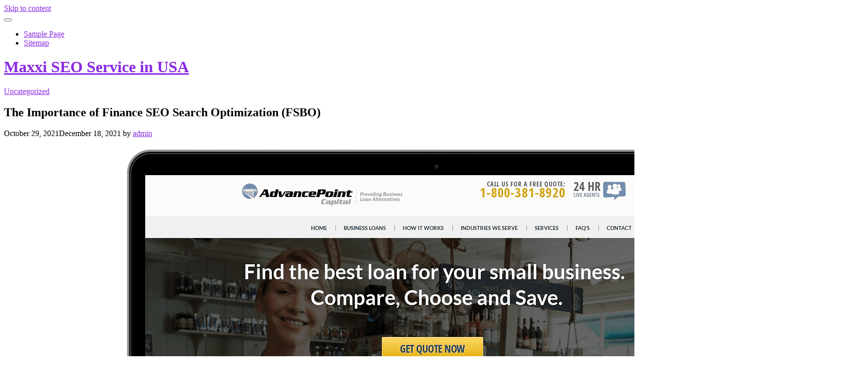

--- FILE ---
content_type: text/html; charset=UTF-8
request_url: https://www.maxxiseoserviceinusa.stream/the-importance-of-finance-seo-search-optimization-fsbo/
body_size: 9194
content:
<!DOCTYPE html>
<html lang="en-US">
<head>
<meta charset="UTF-8">
<meta name="viewport" content="width=device-width, initial-scale=1">
<link rel="profile" href="http://gmpg.org/xfn/11">

<title>The Importance of Finance SEO Search Optimization (FSBO) &#8211; Maxxi SEO Service in USA</title>
<meta name='robots' content='max-image-preview:large' />
<link rel='dns-prefetch' href='//fonts.googleapis.com' />
<link rel="alternate" type="application/rss+xml" title="Maxxi SEO Service in USA &raquo; Feed" href="https://www.maxxiseoserviceinusa.stream/feed/" />
<link rel="alternate" type="application/rss+xml" title="Maxxi SEO Service in USA &raquo; Comments Feed" href="https://www.maxxiseoserviceinusa.stream/comments/feed/" />
<script type="text/javascript">
window._wpemojiSettings = {"baseUrl":"https:\/\/s.w.org\/images\/core\/emoji\/14.0.0\/72x72\/","ext":".png","svgUrl":"https:\/\/s.w.org\/images\/core\/emoji\/14.0.0\/svg\/","svgExt":".svg","source":{"concatemoji":"https:\/\/www.maxxiseoserviceinusa.stream\/wp-includes\/js\/wp-emoji-release.min.js?ver=6.3.7"}};
/*! This file is auto-generated */
!function(i,n){var o,s,e;function c(e){try{var t={supportTests:e,timestamp:(new Date).valueOf()};sessionStorage.setItem(o,JSON.stringify(t))}catch(e){}}function p(e,t,n){e.clearRect(0,0,e.canvas.width,e.canvas.height),e.fillText(t,0,0);var t=new Uint32Array(e.getImageData(0,0,e.canvas.width,e.canvas.height).data),r=(e.clearRect(0,0,e.canvas.width,e.canvas.height),e.fillText(n,0,0),new Uint32Array(e.getImageData(0,0,e.canvas.width,e.canvas.height).data));return t.every(function(e,t){return e===r[t]})}function u(e,t,n){switch(t){case"flag":return n(e,"\ud83c\udff3\ufe0f\u200d\u26a7\ufe0f","\ud83c\udff3\ufe0f\u200b\u26a7\ufe0f")?!1:!n(e,"\ud83c\uddfa\ud83c\uddf3","\ud83c\uddfa\u200b\ud83c\uddf3")&&!n(e,"\ud83c\udff4\udb40\udc67\udb40\udc62\udb40\udc65\udb40\udc6e\udb40\udc67\udb40\udc7f","\ud83c\udff4\u200b\udb40\udc67\u200b\udb40\udc62\u200b\udb40\udc65\u200b\udb40\udc6e\u200b\udb40\udc67\u200b\udb40\udc7f");case"emoji":return!n(e,"\ud83e\udef1\ud83c\udffb\u200d\ud83e\udef2\ud83c\udfff","\ud83e\udef1\ud83c\udffb\u200b\ud83e\udef2\ud83c\udfff")}return!1}function f(e,t,n){var r="undefined"!=typeof WorkerGlobalScope&&self instanceof WorkerGlobalScope?new OffscreenCanvas(300,150):i.createElement("canvas"),a=r.getContext("2d",{willReadFrequently:!0}),o=(a.textBaseline="top",a.font="600 32px Arial",{});return e.forEach(function(e){o[e]=t(a,e,n)}),o}function t(e){var t=i.createElement("script");t.src=e,t.defer=!0,i.head.appendChild(t)}"undefined"!=typeof Promise&&(o="wpEmojiSettingsSupports",s=["flag","emoji"],n.supports={everything:!0,everythingExceptFlag:!0},e=new Promise(function(e){i.addEventListener("DOMContentLoaded",e,{once:!0})}),new Promise(function(t){var n=function(){try{var e=JSON.parse(sessionStorage.getItem(o));if("object"==typeof e&&"number"==typeof e.timestamp&&(new Date).valueOf()<e.timestamp+604800&&"object"==typeof e.supportTests)return e.supportTests}catch(e){}return null}();if(!n){if("undefined"!=typeof Worker&&"undefined"!=typeof OffscreenCanvas&&"undefined"!=typeof URL&&URL.createObjectURL&&"undefined"!=typeof Blob)try{var e="postMessage("+f.toString()+"("+[JSON.stringify(s),u.toString(),p.toString()].join(",")+"));",r=new Blob([e],{type:"text/javascript"}),a=new Worker(URL.createObjectURL(r),{name:"wpTestEmojiSupports"});return void(a.onmessage=function(e){c(n=e.data),a.terminate(),t(n)})}catch(e){}c(n=f(s,u,p))}t(n)}).then(function(e){for(var t in e)n.supports[t]=e[t],n.supports.everything=n.supports.everything&&n.supports[t],"flag"!==t&&(n.supports.everythingExceptFlag=n.supports.everythingExceptFlag&&n.supports[t]);n.supports.everythingExceptFlag=n.supports.everythingExceptFlag&&!n.supports.flag,n.DOMReady=!1,n.readyCallback=function(){n.DOMReady=!0}}).then(function(){return e}).then(function(){var e;n.supports.everything||(n.readyCallback(),(e=n.source||{}).concatemoji?t(e.concatemoji):e.wpemoji&&e.twemoji&&(t(e.twemoji),t(e.wpemoji)))}))}((window,document),window._wpemojiSettings);
</script>
<style type="text/css">
img.wp-smiley,
img.emoji {
	display: inline !important;
	border: none !important;
	box-shadow: none !important;
	height: 1em !important;
	width: 1em !important;
	margin: 0 0.07em !important;
	vertical-align: -0.1em !important;
	background: none !important;
	padding: 0 !important;
}
</style>
	<link rel='stylesheet' id='wp-block-library-css' href='https://www.maxxiseoserviceinusa.stream/wp-includes/css/dist/block-library/style.min.css?ver=6.3.7' type='text/css' media='all' />
<style id='classic-theme-styles-inline-css' type='text/css'>
/*! This file is auto-generated */
.wp-block-button__link{color:#fff;background-color:#32373c;border-radius:9999px;box-shadow:none;text-decoration:none;padding:calc(.667em + 2px) calc(1.333em + 2px);font-size:1.125em}.wp-block-file__button{background:#32373c;color:#fff;text-decoration:none}
</style>
<style id='global-styles-inline-css' type='text/css'>
body{--wp--preset--color--black: #000000;--wp--preset--color--cyan-bluish-gray: #abb8c3;--wp--preset--color--white: #ffffff;--wp--preset--color--pale-pink: #f78da7;--wp--preset--color--vivid-red: #cf2e2e;--wp--preset--color--luminous-vivid-orange: #ff6900;--wp--preset--color--luminous-vivid-amber: #fcb900;--wp--preset--color--light-green-cyan: #7bdcb5;--wp--preset--color--vivid-green-cyan: #00d084;--wp--preset--color--pale-cyan-blue: #8ed1fc;--wp--preset--color--vivid-cyan-blue: #0693e3;--wp--preset--color--vivid-purple: #9b51e0;--wp--preset--gradient--vivid-cyan-blue-to-vivid-purple: linear-gradient(135deg,rgba(6,147,227,1) 0%,rgb(155,81,224) 100%);--wp--preset--gradient--light-green-cyan-to-vivid-green-cyan: linear-gradient(135deg,rgb(122,220,180) 0%,rgb(0,208,130) 100%);--wp--preset--gradient--luminous-vivid-amber-to-luminous-vivid-orange: linear-gradient(135deg,rgba(252,185,0,1) 0%,rgba(255,105,0,1) 100%);--wp--preset--gradient--luminous-vivid-orange-to-vivid-red: linear-gradient(135deg,rgba(255,105,0,1) 0%,rgb(207,46,46) 100%);--wp--preset--gradient--very-light-gray-to-cyan-bluish-gray: linear-gradient(135deg,rgb(238,238,238) 0%,rgb(169,184,195) 100%);--wp--preset--gradient--cool-to-warm-spectrum: linear-gradient(135deg,rgb(74,234,220) 0%,rgb(151,120,209) 20%,rgb(207,42,186) 40%,rgb(238,44,130) 60%,rgb(251,105,98) 80%,rgb(254,248,76) 100%);--wp--preset--gradient--blush-light-purple: linear-gradient(135deg,rgb(255,206,236) 0%,rgb(152,150,240) 100%);--wp--preset--gradient--blush-bordeaux: linear-gradient(135deg,rgb(254,205,165) 0%,rgb(254,45,45) 50%,rgb(107,0,62) 100%);--wp--preset--gradient--luminous-dusk: linear-gradient(135deg,rgb(255,203,112) 0%,rgb(199,81,192) 50%,rgb(65,88,208) 100%);--wp--preset--gradient--pale-ocean: linear-gradient(135deg,rgb(255,245,203) 0%,rgb(182,227,212) 50%,rgb(51,167,181) 100%);--wp--preset--gradient--electric-grass: linear-gradient(135deg,rgb(202,248,128) 0%,rgb(113,206,126) 100%);--wp--preset--gradient--midnight: linear-gradient(135deg,rgb(2,3,129) 0%,rgb(40,116,252) 100%);--wp--preset--font-size--small: 13px;--wp--preset--font-size--medium: 20px;--wp--preset--font-size--large: 36px;--wp--preset--font-size--x-large: 42px;--wp--preset--spacing--20: 0.44rem;--wp--preset--spacing--30: 0.67rem;--wp--preset--spacing--40: 1rem;--wp--preset--spacing--50: 1.5rem;--wp--preset--spacing--60: 2.25rem;--wp--preset--spacing--70: 3.38rem;--wp--preset--spacing--80: 5.06rem;--wp--preset--shadow--natural: 6px 6px 9px rgba(0, 0, 0, 0.2);--wp--preset--shadow--deep: 12px 12px 50px rgba(0, 0, 0, 0.4);--wp--preset--shadow--sharp: 6px 6px 0px rgba(0, 0, 0, 0.2);--wp--preset--shadow--outlined: 6px 6px 0px -3px rgba(255, 255, 255, 1), 6px 6px rgba(0, 0, 0, 1);--wp--preset--shadow--crisp: 6px 6px 0px rgba(0, 0, 0, 1);}:where(.is-layout-flex){gap: 0.5em;}:where(.is-layout-grid){gap: 0.5em;}body .is-layout-flow > .alignleft{float: left;margin-inline-start: 0;margin-inline-end: 2em;}body .is-layout-flow > .alignright{float: right;margin-inline-start: 2em;margin-inline-end: 0;}body .is-layout-flow > .aligncenter{margin-left: auto !important;margin-right: auto !important;}body .is-layout-constrained > .alignleft{float: left;margin-inline-start: 0;margin-inline-end: 2em;}body .is-layout-constrained > .alignright{float: right;margin-inline-start: 2em;margin-inline-end: 0;}body .is-layout-constrained > .aligncenter{margin-left: auto !important;margin-right: auto !important;}body .is-layout-constrained > :where(:not(.alignleft):not(.alignright):not(.alignfull)){max-width: var(--wp--style--global--content-size);margin-left: auto !important;margin-right: auto !important;}body .is-layout-constrained > .alignwide{max-width: var(--wp--style--global--wide-size);}body .is-layout-flex{display: flex;}body .is-layout-flex{flex-wrap: wrap;align-items: center;}body .is-layout-flex > *{margin: 0;}body .is-layout-grid{display: grid;}body .is-layout-grid > *{margin: 0;}:where(.wp-block-columns.is-layout-flex){gap: 2em;}:where(.wp-block-columns.is-layout-grid){gap: 2em;}:where(.wp-block-post-template.is-layout-flex){gap: 1.25em;}:where(.wp-block-post-template.is-layout-grid){gap: 1.25em;}.has-black-color{color: var(--wp--preset--color--black) !important;}.has-cyan-bluish-gray-color{color: var(--wp--preset--color--cyan-bluish-gray) !important;}.has-white-color{color: var(--wp--preset--color--white) !important;}.has-pale-pink-color{color: var(--wp--preset--color--pale-pink) !important;}.has-vivid-red-color{color: var(--wp--preset--color--vivid-red) !important;}.has-luminous-vivid-orange-color{color: var(--wp--preset--color--luminous-vivid-orange) !important;}.has-luminous-vivid-amber-color{color: var(--wp--preset--color--luminous-vivid-amber) !important;}.has-light-green-cyan-color{color: var(--wp--preset--color--light-green-cyan) !important;}.has-vivid-green-cyan-color{color: var(--wp--preset--color--vivid-green-cyan) !important;}.has-pale-cyan-blue-color{color: var(--wp--preset--color--pale-cyan-blue) !important;}.has-vivid-cyan-blue-color{color: var(--wp--preset--color--vivid-cyan-blue) !important;}.has-vivid-purple-color{color: var(--wp--preset--color--vivid-purple) !important;}.has-black-background-color{background-color: var(--wp--preset--color--black) !important;}.has-cyan-bluish-gray-background-color{background-color: var(--wp--preset--color--cyan-bluish-gray) !important;}.has-white-background-color{background-color: var(--wp--preset--color--white) !important;}.has-pale-pink-background-color{background-color: var(--wp--preset--color--pale-pink) !important;}.has-vivid-red-background-color{background-color: var(--wp--preset--color--vivid-red) !important;}.has-luminous-vivid-orange-background-color{background-color: var(--wp--preset--color--luminous-vivid-orange) !important;}.has-luminous-vivid-amber-background-color{background-color: var(--wp--preset--color--luminous-vivid-amber) !important;}.has-light-green-cyan-background-color{background-color: var(--wp--preset--color--light-green-cyan) !important;}.has-vivid-green-cyan-background-color{background-color: var(--wp--preset--color--vivid-green-cyan) !important;}.has-pale-cyan-blue-background-color{background-color: var(--wp--preset--color--pale-cyan-blue) !important;}.has-vivid-cyan-blue-background-color{background-color: var(--wp--preset--color--vivid-cyan-blue) !important;}.has-vivid-purple-background-color{background-color: var(--wp--preset--color--vivid-purple) !important;}.has-black-border-color{border-color: var(--wp--preset--color--black) !important;}.has-cyan-bluish-gray-border-color{border-color: var(--wp--preset--color--cyan-bluish-gray) !important;}.has-white-border-color{border-color: var(--wp--preset--color--white) !important;}.has-pale-pink-border-color{border-color: var(--wp--preset--color--pale-pink) !important;}.has-vivid-red-border-color{border-color: var(--wp--preset--color--vivid-red) !important;}.has-luminous-vivid-orange-border-color{border-color: var(--wp--preset--color--luminous-vivid-orange) !important;}.has-luminous-vivid-amber-border-color{border-color: var(--wp--preset--color--luminous-vivid-amber) !important;}.has-light-green-cyan-border-color{border-color: var(--wp--preset--color--light-green-cyan) !important;}.has-vivid-green-cyan-border-color{border-color: var(--wp--preset--color--vivid-green-cyan) !important;}.has-pale-cyan-blue-border-color{border-color: var(--wp--preset--color--pale-cyan-blue) !important;}.has-vivid-cyan-blue-border-color{border-color: var(--wp--preset--color--vivid-cyan-blue) !important;}.has-vivid-purple-border-color{border-color: var(--wp--preset--color--vivid-purple) !important;}.has-vivid-cyan-blue-to-vivid-purple-gradient-background{background: var(--wp--preset--gradient--vivid-cyan-blue-to-vivid-purple) !important;}.has-light-green-cyan-to-vivid-green-cyan-gradient-background{background: var(--wp--preset--gradient--light-green-cyan-to-vivid-green-cyan) !important;}.has-luminous-vivid-amber-to-luminous-vivid-orange-gradient-background{background: var(--wp--preset--gradient--luminous-vivid-amber-to-luminous-vivid-orange) !important;}.has-luminous-vivid-orange-to-vivid-red-gradient-background{background: var(--wp--preset--gradient--luminous-vivid-orange-to-vivid-red) !important;}.has-very-light-gray-to-cyan-bluish-gray-gradient-background{background: var(--wp--preset--gradient--very-light-gray-to-cyan-bluish-gray) !important;}.has-cool-to-warm-spectrum-gradient-background{background: var(--wp--preset--gradient--cool-to-warm-spectrum) !important;}.has-blush-light-purple-gradient-background{background: var(--wp--preset--gradient--blush-light-purple) !important;}.has-blush-bordeaux-gradient-background{background: var(--wp--preset--gradient--blush-bordeaux) !important;}.has-luminous-dusk-gradient-background{background: var(--wp--preset--gradient--luminous-dusk) !important;}.has-pale-ocean-gradient-background{background: var(--wp--preset--gradient--pale-ocean) !important;}.has-electric-grass-gradient-background{background: var(--wp--preset--gradient--electric-grass) !important;}.has-midnight-gradient-background{background: var(--wp--preset--gradient--midnight) !important;}.has-small-font-size{font-size: var(--wp--preset--font-size--small) !important;}.has-medium-font-size{font-size: var(--wp--preset--font-size--medium) !important;}.has-large-font-size{font-size: var(--wp--preset--font-size--large) !important;}.has-x-large-font-size{font-size: var(--wp--preset--font-size--x-large) !important;}
.wp-block-navigation a:where(:not(.wp-element-button)){color: inherit;}
:where(.wp-block-post-template.is-layout-flex){gap: 1.25em;}:where(.wp-block-post-template.is-layout-grid){gap: 1.25em;}
:where(.wp-block-columns.is-layout-flex){gap: 2em;}:where(.wp-block-columns.is-layout-grid){gap: 2em;}
.wp-block-pullquote{font-size: 1.5em;line-height: 1.6;}
</style>
<link rel='stylesheet' id='wp-pagenavi-css' href='https://www.maxxiseoserviceinusa.stream/wp-content/plugins/wp-pagenavi/pagenavi-css.css?ver=2.70' type='text/css' media='all' />
<link rel='stylesheet' id='pokama-lite-googlefonts-css' href='https://fonts.googleapis.com/css?family=Montserrat%3A400%2C500%2C600%2C700%7CPoppins%3A300%2C400%2C500%2C600%2C700&#038;subset=latin%2Clatin-ext' type='text/css' media='all' />
<link rel='stylesheet' id='pokama-lite-style-css' href='https://www.maxxiseoserviceinusa.stream/wp-content/themes/pokama-lite/style.css?ver=6.3.7' type='text/css' media='all' />
<link rel='stylesheet' id='font-awesome-css' href='https://www.maxxiseoserviceinusa.stream/wp-content/themes/pokama-lite/css/font-awesome.min.css?ver=6.3.7' type='text/css' media='all' />
<script type='text/javascript' src='https://www.maxxiseoserviceinusa.stream/wp-includes/js/jquery/jquery.min.js?ver=3.7.0' id='jquery-core-js'></script>
<script type='text/javascript' src='https://www.maxxiseoserviceinusa.stream/wp-includes/js/jquery/jquery-migrate.min.js?ver=3.4.1' id='jquery-migrate-js'></script>
<link rel="https://api.w.org/" href="https://www.maxxiseoserviceinusa.stream/wp-json/" /><link rel="alternate" type="application/json" href="https://www.maxxiseoserviceinusa.stream/wp-json/wp/v2/posts/4240" /><link rel="EditURI" type="application/rsd+xml" title="RSD" href="https://www.maxxiseoserviceinusa.stream/xmlrpc.php?rsd" />
<meta name="generator" content="WordPress 6.3.7" />
<link rel="canonical" href="https://www.maxxiseoserviceinusa.stream/the-importance-of-finance-seo-search-optimization-fsbo/" />
<link rel='shortlink' href='https://www.maxxiseoserviceinusa.stream/?p=4240' />
<link rel="alternate" type="application/json+oembed" href="https://www.maxxiseoserviceinusa.stream/wp-json/oembed/1.0/embed?url=https%3A%2F%2Fwww.maxxiseoserviceinusa.stream%2Fthe-importance-of-finance-seo-search-optimization-fsbo%2F" />
<link rel="alternate" type="text/xml+oembed" href="https://www.maxxiseoserviceinusa.stream/wp-json/oembed/1.0/embed?url=https%3A%2F%2Fwww.maxxiseoserviceinusa.stream%2Fthe-importance-of-finance-seo-search-optimization-fsbo%2F&#038;format=xml" />
<style type="text/css">.recentcomments a{display:inline !important;padding:0 !important;margin:0 !important;}</style>		<style type="text/css" id="wp-custom-css">
			a {
  color: blueviolet;
}		</style>
		
</head>

<body class="post-template-default single single-post postid-4240 single-format-standard group-blog">


	
<div id="page" class="site">
	<a class="skip-link screen-reader-text" href="#content">Skip to content</a>

	<header id="masthead" class="site-header" role="banner">

		<!-- #main-menu -->
		<nav class="main-navigation" id="main-nav">
		<button class="menu-toggle" aria-controls="primary-menu" aria-expanded="false">
			<span class="m_menu_icon"></span>
			<span class="m_menu_icon"></span>
			<span class="m_menu_icon"></span>
		</button>
		<div id="primary-menu" class="nav-menu menu"><ul>
<li class="page_item page-item-2"><a href="https://www.maxxiseoserviceinusa.stream/sample-page/">Sample Page</a></li>
<li class="page_item page-item-372"><a href="https://www.maxxiseoserviceinusa.stream/sitemap/">Sitemap</a></li>
</ul></div>
		</nav>

	</header><!-- #masthead -->

	<div class="site-branding">

		
			<h1 class="site-title"><a href="https://www.maxxiseoserviceinusa.stream/" rel="home">Maxxi SEO Service in USA</a></h1>

			
		
	</div><!-- .site-branding -->


	
	<div id="content" class="site-content">

	<div id="primary" class="content-area container">
		<main id="main" class="site-main " role="main">

		
<article id="post-4240" class="post-4240 post type-post status-publish format-standard hentry category-uncategorized">

	
	
	<header class="entry-header">
		<div class="entry-box">
			<span class="entry-cate"><a href="https://www.maxxiseoserviceinusa.stream/category/uncategorized/" rel="category tag">Uncategorized</a></span>
		</div>
		<h1 class="entry-title">The Importance of Finance SEO Search Optimization (FSBO)</h1>		
		
		<span class="entry-meta"><span class="posted-on"> <time class="entry-date published" datetime="2021-10-29T09:21:43+00:00">October 29, 2021</time><time class="updated" datetime="2021-12-18T08:01:40+00:00">December 18, 2021</time></span><span class="byline"> by <span class="author vcard"><a class="url fn n" href="https://www.maxxiseoserviceinusa.stream/author/admin/">admin</a></span></span></span>
		
	</header><!-- .entry-header -->

	
	<div class="entry-content">
		
<h1 class="wp-block-heading"></h1>



<figure class="wp-block-image"><img decoding="async" src="https://i.imgur.com/SvhEetq.png" alt="finance seo"/></figure>



<p>Finance SEO is an advanced strategy that many finance professionals use today. The strategy has become so popular because it allows you to target the right keywords and key phrases that have a high potential of ranking well in the major search engines. Finance SEO has been in existence for quite some time now, but many people only started paying attention to it when it was just starting to take off and start providing benefits to the finance industry. Keywords or phrases with low competition can be more profitable than more competitive keywords. Finance SEO is really a great way to boost your online presence and make sure that people who are searching for finance related products and services find you whenever they perform a search.</p>



<p>There are many techniques that are being used by finance SEO experts (<a href="http://www.maysonbestusaseo.download/sapid-agency-financial-seo/">Sapid SEO Company</a>) to market finance related websites. A number of SEO experts are using content marketing to optimize their sites. Content marketing is a marketing technique that involves writing and publishing articles that are rich in keywords so that whenever somebody searches for finance content, the keywords will pop up. There are a lot of article submission directories that allow you to do this with the idea of writing quality content and optimizing the content for search engines. You can also post the content on different forums as well so that you get links to your finance website as well.</p>



<p>Another popular technique that finance SEO experts use is through the use of analytics landing pages. Analytics landing pages are the pages that the search engines show when people do a search for finance related keywords. These landing pages contain all of the information that the search engine is going to need about the person who is doing the search. You can analyze the traffic that comes to your landing page and see what pages bring in the most traffic. You can then build pages around these keywords that rank high in the search results, which increases your traffic and profits.</p>



<p>You can also take advantage of backlinks. There are a lot of ways to increase the amount of inbound links to your site but none of them are as easy as using analytics landing pages and creating links to your site from other reputable sites that have good search engine ranking. In addition to this, you need to focus on content and keep adding and updating it as often as possible because search engines continually update the rankings of websites. The more content you have the better it will be for your finance SEO efforts.</p>



<p>There are many things that finance SEO professionals can do to improve the rankings of their websites and the keywords they are using. You can go through some comparison websites and look at the differences in rankings. This gives you a clear idea of what people are searching for online and how you can <a href="https://oct8ne.com/blog/ecommerce-competition-seo/">make those keywords and phrases stand out from the competition</a>. If you&#8217;re trying to get into the top ten for a certain term, then it&#8217;s important to think outside the box. You can use words that are less competitive and more helpful to your readers to help you to achieve good rankings.</p>



<p>Finance SEO isn&#8217;t a one-time thing. You need to constantly be working at increasing the ranking of your website because it&#8217;s a permanent Internet campaign. It is very important to do some comparison-shopping and making sure that you are looking at all the different ways that you can use to improve your finance SEO efforts and find those that work best for your specific business. You should always make sure that you are following the latest trends so that you can remain competitive in the financial services industry.</p>



<p><iframe title="5 PROVEN WAYS To Get Your Blog Posts to Rank Higher | SEO for Financial Advisors | Content Marketing" width="640" height="360" src="https://www.youtube.com/embed/glwfMyFmZvc?feature=oembed" frameborder="0" allow="accelerometer; autoplay; clipboard-write; encrypted-media; gyroscope; picture-in-picture" allowfullscreen></iframe></p>

			</div>
	<!-- .entry-content -->
	
	
		<div class="entry-tags">
			</div>
	
</article><!-- #post-## -->

	<nav class="navigation post-navigation" aria-label="Posts">
		<h2 class="screen-reader-text">Post navigation</h2>
		<div class="nav-links"><div class="nav-previous"><a href="https://www.maxxiseoserviceinusa.stream/is-consulting-seo-right-for-your-business/" rel="prev">Is Consulting SEO Right For Your Business?</a></div><div class="nav-next"><a href="https://www.maxxiseoserviceinusa.stream/tips-on-how-to-implement-seo-dental-services/" rel="next">Tips On How To Implement SEO Dental Services</a></div></div>
	</nav>
		</main><!-- #main -->

		
		<aside class="sidebar widget-area">
			
<aside id="secondary" class="widget-area" role="complementary">
	<section id="linkcat-0" class="widget widget_links"><h2 class="widget-title">Bookmarks</h2>
	<ul class='xoxo blogroll'>
<li><a href="/sitemap">Sitemap</a></li>

	</ul>
</section>

		<section id="recent-posts-2" class="widget widget_recent_entries">
		<h2 class="widget-title">Recent Posts</h2>
		<ul>
											<li>
					<a href="https://www.maxxiseoserviceinusa.stream/the-importance-of-seo-marketing/">The Importance of SEO Marketing</a>
									</li>
											<li>
					<a href="https://www.maxxiseoserviceinusa.stream/which-backlinks-should-be-avoided-for-seo-strategies-case-studies/">Which Backlinks Should Be Avoided for SEO: Strategies &amp; Case Studies</a>
									</li>
											<li>
					<a href="https://www.maxxiseoserviceinusa.stream/is-seo-worth-it-for-small-business-advanced-strategies-insights/">Is SEO Worth It for Small Business? Advanced Strategies &amp; Insights</a>
									</li>
											<li>
					<a href="https://www.maxxiseoserviceinusa.stream/how-to-use-digital-marketing-effectively/">How to Use Digital Marketing Effectively</a>
									</li>
											<li>
					<a href="https://www.maxxiseoserviceinusa.stream/why-do-businesses-need-seo-services/">Why do businesses Need SEO Services?</a>
									</li>
											<li>
					<a href="https://www.maxxiseoserviceinusa.stream/why-your-business-needs-seo-in-brookville-ny/">Why Your Business Needs SEO in Brookville NY</a>
									</li>
											<li>
					<a href="https://www.maxxiseoserviceinusa.stream/how-to-rank-locally-in-google-search-results-in-great-neck-plaza-ny/">How to Rank Locally in Google Search Results in Great Neck Plaza NY</a>
									</li>
											<li>
					<a href="https://www.maxxiseoserviceinusa.stream/how-to-rank-local-seo-in-bronxville-ny/">How to Rank Local SEO in Bronxville NY</a>
									</li>
											<li>
					<a href="https://www.maxxiseoserviceinusa.stream/why-do-you-need-an-seo-audit-in-schenectady-ny/">Why Do You Need an SEO Audit in Schenectady NY?</a>
									</li>
											<li>
					<a href="https://www.maxxiseoserviceinusa.stream/great-benefits-of-an-seo-company-for-your-business-in-phoenix-usa/">Great Benefits of an SEO Company For Your Business in Litchfield Park, Phoenix</a>
									</li>
											<li>
					<a href="https://www.maxxiseoserviceinusa.stream/common-reasons-why-hire-a-seo-company-in-michigan-usa/">Common Reasons Why Hire a SEO Company in Huntington Woods, Michigan?</a>
									</li>
											<li>
					<a href="https://www.maxxiseoserviceinusa.stream/hiring-a-financial-seo-company-for-finance-company-in-port-washington-north-nyc/">Hiring a Financial SEO Company For Finance Company in Port Washington North, NYC</a>
									</li>
											<li>
					<a href="https://www.maxxiseoserviceinusa.stream/using-a-finance-seo-company-in-bronxville-nyc-for-a-financial-company/">Using A Finance SEO Company in Bronxville, NYC For A Financial Company</a>
									</li>
											<li>
					<a href="https://www.maxxiseoserviceinusa.stream/a-cbd-seo-company-for-your-new-cannabis-company-in-flower-hill-nyc/">A CBD SEO Company For Your New cannabis Company in Flower Hill, NYC</a>
									</li>
											<li>
					<a href="https://www.maxxiseoserviceinusa.stream/how-to-optimize-your-cbd-company-using-cbd-seo-for-success-in-university-gardens-nyc/">How To Optimize Your CBD Company using CBD SEO For Success in University Gardens, NYC</a>
									</li>
											<li>
					<a href="https://www.maxxiseoserviceinusa.stream/how-do-you-rank-in-local-city-in-bernardsville/">How Do You Rank in Local City in Bernardsville?</a>
									</li>
											<li>
					<a href="https://www.maxxiseoserviceinusa.stream/why-seo-is-important-for-business-in-southport/">Why SEO Is Important For Business in Southport</a>
									</li>
											<li>
					<a href="https://www.maxxiseoserviceinusa.stream/the-benefits-of-seo-in-orange-park-jacksonville/">The Benefits of SEO in Orange Park, Jacksonville</a>
									</li>
											<li>
					<a href="https://www.maxxiseoserviceinusa.stream/the-benefits-of-an-experienced-seo-company-in-defu-lane-singapore/">The Benefits of an Experienced SEO Company in Defu Lane, Singapore</a>
									</li>
											<li>
					<a href="https://www.maxxiseoserviceinusa.stream/what-are-the-benefits-of-seo-services-in-salisbury-nyc-new-york/">What Are the Benefits of SEO Services in Salisbury , NYC New York</a>
									</li>
											<li>
					<a href="https://www.maxxiseoserviceinusa.stream/how-to-hire-an-seo-company-from-schenectady-nyc/">How to Hire an SEO Company From Schenectady, NYC</a>
									</li>
					</ul>

		</section><section id="archives-3" class="widget widget_archive"><h2 class="widget-title">Archives</h2>
			<ul>
					<li><a href='https://www.maxxiseoserviceinusa.stream/2024/04/'>April 2024</a></li>
	<li><a href='https://www.maxxiseoserviceinusa.stream/2024/03/'>March 2024</a></li>
	<li><a href='https://www.maxxiseoserviceinusa.stream/2024/01/'>January 2024</a></li>
	<li><a href='https://www.maxxiseoserviceinusa.stream/2023/12/'>December 2023</a></li>
	<li><a href='https://www.maxxiseoserviceinusa.stream/2023/10/'>October 2023</a></li>
	<li><a href='https://www.maxxiseoserviceinusa.stream/2023/09/'>September 2023</a></li>
	<li><a href='https://www.maxxiseoserviceinusa.stream/2023/03/'>March 2023</a></li>
	<li><a href='https://www.maxxiseoserviceinusa.stream/2023/02/'>February 2023</a></li>
	<li><a href='https://www.maxxiseoserviceinusa.stream/2022/10/'>October 2022</a></li>
	<li><a href='https://www.maxxiseoserviceinusa.stream/2022/09/'>September 2022</a></li>
	<li><a href='https://www.maxxiseoserviceinusa.stream/2022/08/'>August 2022</a></li>
	<li><a href='https://www.maxxiseoserviceinusa.stream/2022/07/'>July 2022</a></li>
	<li><a href='https://www.maxxiseoserviceinusa.stream/2022/03/'>March 2022</a></li>
	<li><a href='https://www.maxxiseoserviceinusa.stream/2022/02/'>February 2022</a></li>
	<li><a href='https://www.maxxiseoserviceinusa.stream/2021/12/'>December 2021</a></li>
	<li><a href='https://www.maxxiseoserviceinusa.stream/2021/10/'>October 2021</a></li>
	<li><a href='https://www.maxxiseoserviceinusa.stream/2021/09/'>September 2021</a></li>
	<li><a href='https://www.maxxiseoserviceinusa.stream/2021/04/'>April 2021</a></li>
	<li><a href='https://www.maxxiseoserviceinusa.stream/2021/03/'>March 2021</a></li>
	<li><a href='https://www.maxxiseoserviceinusa.stream/2020/09/'>September 2020</a></li>
	<li><a href='https://www.maxxiseoserviceinusa.stream/2019/07/'>July 2019</a></li>
	<li><a href='https://www.maxxiseoserviceinusa.stream/2019/06/'>June 2019</a></li>
			</ul>

			</section><section id="recent-comments-2" class="widget widget_recent_comments"><h2 class="widget-title">Recent Comments</h2><ul id="recentcomments"><li class="recentcomments"><span class="comment-author-link">Murillo</span> on <a href="https://www.maxxiseoserviceinusa.stream/tips-for-finding-a-real-estate-seo-company-in-herricks-nyc/#comment-4901">Tips For Finding A Real Estate SEO Company in Herricks, NYC</a></li><li class="recentcomments"><span class="comment-author-link">Anderson</span> on <a href="https://www.maxxiseoserviceinusa.stream/5-ways-local-seo-help-realtors-in-san-francisco/#comment-4900">5 Ways Local SEO Help Realtors in San Francisco</a></li><li class="recentcomments"><span class="comment-author-link">Dorinda</span> on <a href="https://www.maxxiseoserviceinusa.stream/ways-seo-improves-hospice-revenues-in-san-francisco/#comment-4898">Ways SEO Improves Hospice Revenues in San Francisco</a></li><li class="recentcomments"><span class="comment-author-link">Arianna</span> on <a href="https://www.maxxiseoserviceinusa.stream/8-reasons-why-is-seo-important-for-san-franciso-commercial-real-estate/#comment-4893">8 Reasons Why is SEO Important for San Franciso Commercial Real Estate?</a></li><li class="recentcomments"><span class="comment-author-link">Ferry</span> on <a href="https://www.maxxiseoserviceinusa.stream/10-ways-local-seo-improves-visibility-for-urgent-care-centers-from-san-francisco/#comment-4889">10 ways local SEO improves visibility for urgent care centers from San Francisco</a></li></ul></section></aside><!-- #secondary -->
		</aside><!-- #sidebar -->

		
	</div><!-- #primary -->


	</div><!-- #content -->


	<footer id="colophon" class="site-footer" role="contentinfo">

		<div id="instagram-footer" class="instagram-footer">

		<div id="archives-2" class="instagram-widget widget_archive"><h4 class="instagram-title">Archives</h4>
			<ul>
					<li><a href='https://www.maxxiseoserviceinusa.stream/2024/04/'>April 2024</a></li>
	<li><a href='https://www.maxxiseoserviceinusa.stream/2024/03/'>March 2024</a></li>
	<li><a href='https://www.maxxiseoserviceinusa.stream/2024/01/'>January 2024</a></li>
	<li><a href='https://www.maxxiseoserviceinusa.stream/2023/12/'>December 2023</a></li>
	<li><a href='https://www.maxxiseoserviceinusa.stream/2023/10/'>October 2023</a></li>
	<li><a href='https://www.maxxiseoserviceinusa.stream/2023/09/'>September 2023</a></li>
	<li><a href='https://www.maxxiseoserviceinusa.stream/2023/03/'>March 2023</a></li>
	<li><a href='https://www.maxxiseoserviceinusa.stream/2023/02/'>February 2023</a></li>
	<li><a href='https://www.maxxiseoserviceinusa.stream/2022/10/'>October 2022</a></li>
	<li><a href='https://www.maxxiseoserviceinusa.stream/2022/09/'>September 2022</a></li>
	<li><a href='https://www.maxxiseoserviceinusa.stream/2022/08/'>August 2022</a></li>
	<li><a href='https://www.maxxiseoserviceinusa.stream/2022/07/'>July 2022</a></li>
	<li><a href='https://www.maxxiseoserviceinusa.stream/2022/03/'>March 2022</a></li>
	<li><a href='https://www.maxxiseoserviceinusa.stream/2022/02/'>February 2022</a></li>
	<li><a href='https://www.maxxiseoserviceinusa.stream/2021/12/'>December 2021</a></li>
	<li><a href='https://www.maxxiseoserviceinusa.stream/2021/10/'>October 2021</a></li>
	<li><a href='https://www.maxxiseoserviceinusa.stream/2021/09/'>September 2021</a></li>
	<li><a href='https://www.maxxiseoserviceinusa.stream/2021/04/'>April 2021</a></li>
	<li><a href='https://www.maxxiseoserviceinusa.stream/2021/03/'>March 2021</a></li>
	<li><a href='https://www.maxxiseoserviceinusa.stream/2020/09/'>September 2020</a></li>
	<li><a href='https://www.maxxiseoserviceinusa.stream/2019/07/'>July 2019</a></li>
	<li><a href='https://www.maxxiseoserviceinusa.stream/2019/06/'>June 2019</a></li>
			</ul>

			</div><div id="categories-2" class="instagram-widget widget_categories"><h4 class="instagram-title">Categories</h4>
			<ul>
					<li class="cat-item cat-item-37"><a href="https://www.maxxiseoserviceinusa.stream/category/hospices/">Marketing for Hospices Center</a>
</li>
	<li class="cat-item cat-item-38"><a href="https://www.maxxiseoserviceinusa.stream/category/urgent-care-centers/">Marketing for Urgent Care Centers</a>
</li>
	<li class="cat-item cat-item-42"><a href="https://www.maxxiseoserviceinusa.stream/category/real-estate/">SEO for Commercial Real Estate</a>
</li>
	<li class="cat-item cat-item-40"><a href="https://www.maxxiseoserviceinusa.stream/category/homebuilders/">SEO for Homebuilders</a>
</li>
	<li class="cat-item cat-item-41"><a href="https://www.maxxiseoserviceinusa.stream/category/realtors/">SEO for Realtors</a>
</li>
	<li class="cat-item cat-item-36"><a href="https://www.maxxiseoserviceinusa.stream/category/san-francisco/">SEO for San Francisco Local Listing</a>
</li>
	<li class="cat-item cat-item-1"><a href="https://www.maxxiseoserviceinusa.stream/category/uncategorized/">Uncategorized</a>
</li>
			</ul>

			</div><div id="meta-2" class="instagram-widget widget_meta"><h4 class="instagram-title">Meta</h4>
		<ul>
						<li><a href="https://www.maxxiseoserviceinusa.stream/wp-login.php">Log in</a></li>
			<li><a href="https://www.maxxiseoserviceinusa.stream/feed/">Entries feed</a></li>
			<li><a href="https://www.maxxiseoserviceinusa.stream/comments/feed/">Comments feed</a></li>

			<li><a href="https://wordpress.org/">WordPress.org</a></li>
		</ul>

		</div>		
		</div>


		<div id="footer-widget-area" class="sp-container">
	
		<div class="sp-row">
			
			
						
			
						
		</div>
		
		</div>

		<div class="site-info container">
			<p class="footer-text left">Copyright &copy; 2026 Maxxi SEO Service in USA  - All Rights Reserved</p>
            <p class="footer-text right"> Designed by <a href="https://zthemes.net/">ZThemes Studio</a></p>
		</div><!-- .site-info -->
		
	</footer><!-- #colophon -->
</div><!-- #page -->

<script type='text/javascript' src='https://www.maxxiseoserviceinusa.stream/wp-content/themes/pokama-lite/js/navigation.js?ver=20151215' id='pokama-lite-navigation-js'></script>
<script type='text/javascript' src='https://www.maxxiseoserviceinusa.stream/wp-content/themes/pokama-lite/js/skip-link-focus-fix.js?ver=20151215' id='pokama-lite-skip-link-focus-fix-js'></script>
<script type='text/javascript' src='https://www.maxxiseoserviceinusa.stream/wp-content/themes/pokama-lite/js/pokama-lite.js?ver=6.3.7' id='pokama-lite-script-js'></script>

</body>
</html>
